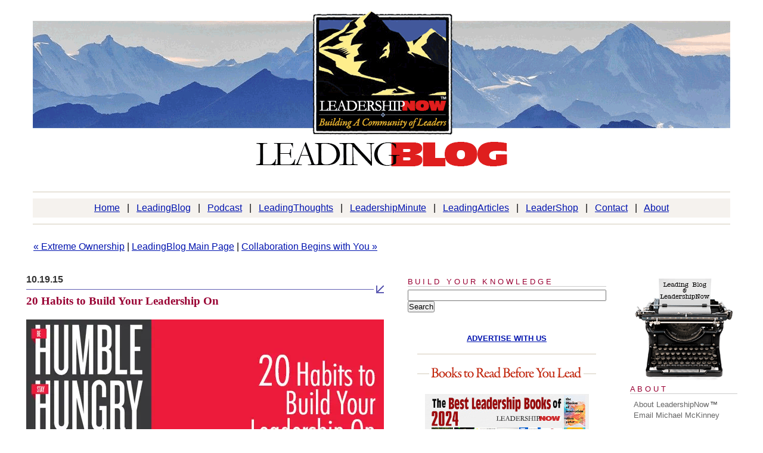

--- FILE ---
content_type: text/html
request_url: https://www.leadershipnow.com/leadingblog/2015/10/20_habits_to_build_your_leader.html
body_size: 13780
content:
<!DOCTYPE html PUBLIC "-//W3C//DTD XHTML 1.0 Transitional//EN" "http://www.w3.org/TR/xhtml1/DTD/xhtml1-transitional.dtd"><html xmlns="http://www.w3.org/1999/xhtml" id="sixapart-standard"><head><meta http-equiv="Content-Type" content="text/html; charset=utf-8"/>
<script>var __ezHttpConsent={setByCat:function(src,tagType,attributes,category,force,customSetScriptFn=null){var setScript=function(){if(force||window.ezTcfConsent[category]){if(typeof customSetScriptFn==='function'){customSetScriptFn();}else{var scriptElement=document.createElement(tagType);scriptElement.src=src;attributes.forEach(function(attr){for(var key in attr){if(attr.hasOwnProperty(key)){scriptElement.setAttribute(key,attr[key]);}}});var firstScript=document.getElementsByTagName(tagType)[0];firstScript.parentNode.insertBefore(scriptElement,firstScript);}}};if(force||(window.ezTcfConsent&&window.ezTcfConsent.loaded)){setScript();}else if(typeof getEzConsentData==="function"){getEzConsentData().then(function(ezTcfConsent){if(ezTcfConsent&&ezTcfConsent.loaded){setScript();}else{console.error("cannot get ez consent data");force=true;setScript();}});}else{force=true;setScript();console.error("getEzConsentData is not a function");}},};</script>
<script>var ezTcfConsent=window.ezTcfConsent?window.ezTcfConsent:{loaded:false,store_info:false,develop_and_improve_services:false,measure_ad_performance:false,measure_content_performance:false,select_basic_ads:false,create_ad_profile:false,select_personalized_ads:false,create_content_profile:false,select_personalized_content:false,understand_audiences:false,use_limited_data_to_select_content:false,};function getEzConsentData(){return new Promise(function(resolve){document.addEventListener("ezConsentEvent",function(event){var ezTcfConsent=event.detail.ezTcfConsent;resolve(ezTcfConsent);});});}</script>
<script>if(typeof _setEzCookies!=='function'){function _setEzCookies(ezConsentData){var cookies=window.ezCookieQueue;for(var i=0;i<cookies.length;i++){var cookie=cookies[i];if(ezConsentData&&ezConsentData.loaded&&ezConsentData[cookie.tcfCategory]){document.cookie=cookie.name+"="+cookie.value;}}}}
window.ezCookieQueue=window.ezCookieQueue||[];if(typeof addEzCookies!=='function'){function addEzCookies(arr){window.ezCookieQueue=[...window.ezCookieQueue,...arr];}}
addEzCookies([{name:"ezoab_421589",value:"mod206; Path=/; Domain=leadershipnow.com; Max-Age=7200",tcfCategory:"store_info",isEzoic:"true",},{name:"ezosuibasgeneris-1",value:"89d207b8-bc47-4b81-7099-4e9c2ec2b51f; Path=/; Domain=leadershipnow.com; Expires=Mon, 18 Jan 2027 03:33:15 UTC; Secure; SameSite=None",tcfCategory:"understand_audiences",isEzoic:"true",}]);if(window.ezTcfConsent&&window.ezTcfConsent.loaded){_setEzCookies(window.ezTcfConsent);}else if(typeof getEzConsentData==="function"){getEzConsentData().then(function(ezTcfConsent){if(ezTcfConsent&&ezTcfConsent.loaded){_setEzCookies(window.ezTcfConsent);}else{console.error("cannot get ez consent data");_setEzCookies(window.ezTcfConsent);}});}else{console.error("getEzConsentData is not a function");_setEzCookies(window.ezTcfConsent);}</script><script type="text/javascript" data-ezscrex='false' data-cfasync='false'>window._ezaq = Object.assign({"edge_cache_status":11,"edge_response_time":101,"url":"https://www.leadershipnow.com/leadingblog/2015/10/20_habits_to_build_your_leader.html"}, typeof window._ezaq !== "undefined" ? window._ezaq : {});</script><script type="text/javascript" data-ezscrex='false' data-cfasync='false'>window._ezaq = Object.assign({"ab_test_id":"mod206"}, typeof window._ezaq !== "undefined" ? window._ezaq : {});window.__ez=window.__ez||{};window.__ez.tf={"vaffa":"true"};</script><script type="text/javascript" data-ezscrex='false' data-cfasync='false'>window.ezDisableAds = true;</script>
<script data-ezscrex='false' data-cfasync='false' data-pagespeed-no-defer>var __ez=__ez||{};__ez.stms=Date.now();__ez.evt={};__ez.script={};__ez.ck=__ez.ck||{};__ez.template={};__ez.template.isOrig=true;window.__ezScriptHost="//www.ezojs.com";__ez.queue=__ez.queue||function(){var e=0,i=0,t=[],n=!1,o=[],r=[],s=!0,a=function(e,i,n,o,r,s,a){var l=arguments.length>7&&void 0!==arguments[7]?arguments[7]:window,d=this;this.name=e,this.funcName=i,this.parameters=null===n?null:w(n)?n:[n],this.isBlock=o,this.blockedBy=r,this.deleteWhenComplete=s,this.isError=!1,this.isComplete=!1,this.isInitialized=!1,this.proceedIfError=a,this.fWindow=l,this.isTimeDelay=!1,this.process=function(){f("... func = "+e),d.isInitialized=!0,d.isComplete=!0,f("... func.apply: "+e);var i=d.funcName.split("."),n=null,o=this.fWindow||window;i.length>3||(n=3===i.length?o[i[0]][i[1]][i[2]]:2===i.length?o[i[0]][i[1]]:o[d.funcName]),null!=n&&n.apply(null,this.parameters),!0===d.deleteWhenComplete&&delete t[e],!0===d.isBlock&&(f("----- F'D: "+d.name),m())}},l=function(e,i,t,n,o,r,s){var a=arguments.length>7&&void 0!==arguments[7]?arguments[7]:window,l=this;this.name=e,this.path=i,this.async=o,this.defer=r,this.isBlock=t,this.blockedBy=n,this.isInitialized=!1,this.isError=!1,this.isComplete=!1,this.proceedIfError=s,this.fWindow=a,this.isTimeDelay=!1,this.isPath=function(e){return"/"===e[0]&&"/"!==e[1]},this.getSrc=function(e){return void 0!==window.__ezScriptHost&&this.isPath(e)&&"banger.js"!==this.name?window.__ezScriptHost+e:e},this.process=function(){l.isInitialized=!0,f("... file = "+e);var i=this.fWindow?this.fWindow.document:document,t=i.createElement("script");t.src=this.getSrc(this.path),!0===o?t.async=!0:!0===r&&(t.defer=!0),t.onerror=function(){var e={url:window.location.href,name:l.name,path:l.path,user_agent:window.navigator.userAgent};"undefined"!=typeof _ezaq&&(e.pageview_id=_ezaq.page_view_id);var i=encodeURIComponent(JSON.stringify(e)),t=new XMLHttpRequest;t.open("GET","//g.ezoic.net/ezqlog?d="+i,!0),t.send(),f("----- ERR'D: "+l.name),l.isError=!0,!0===l.isBlock&&m()},t.onreadystatechange=t.onload=function(){var e=t.readyState;f("----- F'D: "+l.name),e&&!/loaded|complete/.test(e)||(l.isComplete=!0,!0===l.isBlock&&m())},i.getElementsByTagName("head")[0].appendChild(t)}},d=function(e,i){this.name=e,this.path="",this.async=!1,this.defer=!1,this.isBlock=!1,this.blockedBy=[],this.isInitialized=!0,this.isError=!1,this.isComplete=i,this.proceedIfError=!1,this.isTimeDelay=!1,this.process=function(){}};function c(e,i,n,s,a,d,c,u,f){var m=new l(e,i,n,s,a,d,c,f);!0===u?o[e]=m:r[e]=m,t[e]=m,h(m)}function h(e){!0!==u(e)&&0!=s&&e.process()}function u(e){if(!0===e.isTimeDelay&&!1===n)return f(e.name+" blocked = TIME DELAY!"),!0;if(w(e.blockedBy))for(var i=0;i<e.blockedBy.length;i++){var o=e.blockedBy[i];if(!1===t.hasOwnProperty(o))return f(e.name+" blocked = "+o),!0;if(!0===e.proceedIfError&&!0===t[o].isError)return!1;if(!1===t[o].isComplete)return f(e.name+" blocked = "+o),!0}return!1}function f(e){var i=window.location.href,t=new RegExp("[?&]ezq=([^&#]*)","i").exec(i);"1"===(t?t[1]:null)&&console.debug(e)}function m(){++e>200||(f("let's go"),p(o),p(r))}function p(e){for(var i in e)if(!1!==e.hasOwnProperty(i)){var t=e[i];!0===t.isComplete||u(t)||!0===t.isInitialized||!0===t.isError?!0===t.isError?f(t.name+": error"):!0===t.isComplete?f(t.name+": complete already"):!0===t.isInitialized&&f(t.name+": initialized already"):t.process()}}function w(e){return"[object Array]"==Object.prototype.toString.call(e)}return window.addEventListener("load",(function(){setTimeout((function(){n=!0,f("TDELAY -----"),m()}),5e3)}),!1),{addFile:c,addFileOnce:function(e,i,n,o,r,s,a,l,d){t[e]||c(e,i,n,o,r,s,a,l,d)},addDelayFile:function(e,i){var n=new l(e,i,!1,[],!1,!1,!0);n.isTimeDelay=!0,f(e+" ...  FILE! TDELAY"),r[e]=n,t[e]=n,h(n)},addFunc:function(e,n,s,l,d,c,u,f,m,p){!0===c&&(e=e+"_"+i++);var w=new a(e,n,s,l,d,u,f,p);!0===m?o[e]=w:r[e]=w,t[e]=w,h(w)},addDelayFunc:function(e,i,n){var o=new a(e,i,n,!1,[],!0,!0);o.isTimeDelay=!0,f(e+" ...  FUNCTION! TDELAY"),r[e]=o,t[e]=o,h(o)},items:t,processAll:m,setallowLoad:function(e){s=e},markLoaded:function(e){if(e&&0!==e.length){if(e in t){var i=t[e];!0===i.isComplete?f(i.name+" "+e+": error loaded duplicate"):(i.isComplete=!0,i.isInitialized=!0)}else t[e]=new d(e,!0);f("markLoaded dummyfile: "+t[e].name)}},logWhatsBlocked:function(){for(var e in t)!1!==t.hasOwnProperty(e)&&u(t[e])}}}();__ez.evt.add=function(e,t,n){e.addEventListener?e.addEventListener(t,n,!1):e.attachEvent?e.attachEvent("on"+t,n):e["on"+t]=n()},__ez.evt.remove=function(e,t,n){e.removeEventListener?e.removeEventListener(t,n,!1):e.detachEvent?e.detachEvent("on"+t,n):delete e["on"+t]};__ez.script.add=function(e){var t=document.createElement("script");t.src=e,t.async=!0,t.type="text/javascript",document.getElementsByTagName("head")[0].appendChild(t)};__ez.dot=__ez.dot||{};__ez.queue.addFileOnce('/detroitchicago/boise.js', '/detroitchicago/boise.js?gcb=195-3&cb=5', true, [], true, false, true, false);__ez.queue.addFileOnce('/parsonsmaize/abilene.js', '/parsonsmaize/abilene.js?gcb=195-3&cb=e80eca0cdb', true, [], true, false, true, false);__ez.queue.addFileOnce('/parsonsmaize/mulvane.js', '/parsonsmaize/mulvane.js?gcb=195-3&cb=e75e48eec0', true, ['/parsonsmaize/abilene.js'], true, false, true, false);__ez.queue.addFileOnce('/detroitchicago/birmingham.js', '/detroitchicago/birmingham.js?gcb=195-3&cb=539c47377c', true, ['/parsonsmaize/abilene.js'], true, false, true, false);</script>
<script data-ezscrex="false" type="text/javascript" data-cfasync="false">window._ezaq = Object.assign({"ad_cache_level":0,"adpicker_placement_cnt":0,"ai_placeholder_cache_level":0,"ai_placeholder_placement_cnt":-1,"domain":"leadershipnow.com","domain_id":421589,"ezcache_level":0,"ezcache_skip_code":14,"has_bad_image":0,"has_bad_words":0,"is_sitespeed":0,"lt_cache_level":0,"response_size":45451,"response_size_orig":39644,"response_time_orig":94,"template_id":120,"url":"https://www.leadershipnow.com/leadingblog/2015/10/20_habits_to_build_your_leader.html","word_count":0,"worst_bad_word_level":0}, typeof window._ezaq !== "undefined" ? window._ezaq : {});__ez.queue.markLoaded('ezaqBaseReady');</script>
<script type='text/javascript' data-ezscrex='false' data-cfasync='false'>
window.ezAnalyticsStatic = true;

function analyticsAddScript(script) {
	var ezDynamic = document.createElement('script');
	ezDynamic.type = 'text/javascript';
	ezDynamic.innerHTML = script;
	document.head.appendChild(ezDynamic);
}
function getCookiesWithPrefix() {
    var allCookies = document.cookie.split(';');
    var cookiesWithPrefix = {};

    for (var i = 0; i < allCookies.length; i++) {
        var cookie = allCookies[i].trim();

        for (var j = 0; j < arguments.length; j++) {
            var prefix = arguments[j];
            if (cookie.indexOf(prefix) === 0) {
                var cookieParts = cookie.split('=');
                var cookieName = cookieParts[0];
                var cookieValue = cookieParts.slice(1).join('=');
                cookiesWithPrefix[cookieName] = decodeURIComponent(cookieValue);
                break; // Once matched, no need to check other prefixes
            }
        }
    }

    return cookiesWithPrefix;
}
function productAnalytics() {
	var d = {"pr":[6],"omd5":"cc8ed2402adabd1744c189277f66a510","nar":"risk score"};
	d.u = _ezaq.url;
	d.p = _ezaq.page_view_id;
	d.v = _ezaq.visit_uuid;
	d.ab = _ezaq.ab_test_id;
	d.e = JSON.stringify(_ezaq);
	d.ref = document.referrer;
	d.c = getCookiesWithPrefix('active_template', 'ez', 'lp_');
	if(typeof ez_utmParams !== 'undefined') {
		d.utm = ez_utmParams;
	}

	var dataText = JSON.stringify(d);
	var xhr = new XMLHttpRequest();
	xhr.open('POST','/ezais/analytics?cb=1', true);
	xhr.onload = function () {
		if (xhr.status!=200) {
            return;
		}

        if(document.readyState !== 'loading') {
            analyticsAddScript(xhr.response);
            return;
        }

        var eventFunc = function() {
            if(document.readyState === 'loading') {
                return;
            }
            document.removeEventListener('readystatechange', eventFunc, false);
            analyticsAddScript(xhr.response);
        };

        document.addEventListener('readystatechange', eventFunc, false);
	};
	xhr.setRequestHeader('Content-Type','text/plain');
	xhr.send(dataText);
}
__ez.queue.addFunc("productAnalytics", "productAnalytics", null, true, ['ezaqBaseReady'], false, false, false, true);
</script><base href="https://www.leadershipnow.com/leadingblog/2015/10/20_habits_to_build_your_leader.html"/>
<!-- Global site tag (gtag.js) - Google Analytics -->
<script async="" src="https://www.googletagmanager.com/gtag/js?id=UA-710311-1"></script>
<script>
  window.dataLayer = window.dataLayer || [];
  function gtag(){dataLayer.push(arguments);}
  gtag('js', new Date());

  gtag('config', 'UA-710311-1');
</script>
   
   <meta name="generator" content="Movable Type 3.2"/>
<meta property="og:description" content="Leadership Now is a leading source for leadership development and analysis. We believe that anyone can make a difference by leading from where they are."/> 
<meta name="twitter:site" content="@leadershipnow"/>	
   <meta name="verify-postrank" content="etszpr0"/>
   <meta name="verify-v1" content="FnG7wE9LoOtBmRQ4ejKl0WPa+aatd/Jnb76IAD/IlSs="/>
   <meta name="alexaVerifyID" content="aiev6ETQNDTfrTvRYteUoKtWZ6I"/>
   <meta name="ROBOTS" content="INDEX,FOLLOW"/>
   <link rel="canonical" href="https://www.leadershipnow.com/leadingblog/"/>
   <link rel="stylesheet" href="https://www.leadershipnow.com/leadingblog/styles-site.css" type="text/css"/>

<title>20 Habits to Build Your Leadership On | The Leading Blog: A Leadership Blog</title>   

   <link rel="alternate" title="xml" href="http://www.leadershipnow.com/leadingblog/index.xml" type="application/rss+xml"/>
   <link rel="alternate" title="Atom" href="http://www.leadershipnow.com/leadingblog/atom.xml" type="application/atom+xml"/>
   <link rel="EditURI" type="application/rsd+xml" title="RSD" href="https://www.leadershipnow.com/leadingblog/rsd.xml"/>
   
   
<link rel="shortcut icon" href="https://www.leadershipnow.com/leadingblog/favicon.ico"/>

<script type='text/javascript'>
var ezoTemplate = 'old_site_noads';
var ezouid = '1';
var ezoFormfactor = '1';
</script><script data-ezscrex="false" type='text/javascript'>
var soc_app_id = '0';
var did = 421589;
var ezdomain = 'leadershipnow.com';
var ezoicSearchable = 1;
</script></head>

<body bgcolor="#FFFFFF" text="#000000" link="#DD0000" alink="#E7E1D6" vlink="#683068" topmargin="8">
<script type="text/javascript" language="JavaScript" src="http://www.leadershipnow.com/modifyNavigationDisplay.js"></script>

<center><table width="1170" border="0" bgcolor="#FFFFFF" cellpadding="0" cellspacing="0">

	<tbody><tr><td><a href="https://www.leadershipnow.com/leadingblog/index.html"><img src="https://leadershipnow.com/leadingblog/images/BlogHeader.gif" width="1170" height="285" alt="Leading Blog"/></a><br/><br/><img src="https://www.leadershipnow.com/images/greyline.gif" width="1170" height="2" vspace="10"/><br/>
<table width="1170" bgcolor="#FFFFFF" cellpadding="7" cellspacing="0">	
<tbody><tr><td bgcolor="#f5f2ee"><div class="nav"><center><font face="arial, helvetica, sansserif" size="3" color="#000000">
<a href="https://www.leadershipnow.com/index.html">Home</a>   |  
<a href="https://www.leadershipnow.com/leadingblog/index.html">LeadingBlog</a>   |  
<a href="https://www.leadershipnow.com/podcast/index.html">Podcast</a>   |  
<a href="https://www.leadershipnow.com/quotes.html">LeadingThoughts</a>   |  
<a href="https://www.leadershipnow.com/minute.html">LeadershipMinute</a>   |  
<a href="https://www.leadershipnow.com/articles.html">LeadingArticles</a>   |  
<a href="https://www.leadershipnow.com/leadershop/index.html">LeaderShop</a>   |  
<a href="https://www.leadershipnow.com/contact.html">Contact</a>   |  
<a href="https://www.leadershipnow.com/about.html">About</a>
	</font></center></div></td></tr></tbody></table>
<img src="https://www.leadershipnow.com/images/greyline.gif" width="1170" height="2" vspace="10"/><br/><br/>

                <!--
<rdf:RDF xmlns:rdf="http://www.w3.org/1999/02/22-rdf-syntax-ns#"
         xmlns:trackback="http://madskills.com/public/xml/rss/module/trackback/"
         xmlns:dc="http://purl.org/dc/elements/1.1/">
<rdf:Description
    rdf:about="https://www.leadershipnow.com/leadingblog/2015/10/20_habits_to_build_your_leader.html"
    trackback:ping="http://www.leadershipnow.com/cgi-bin/mt/mt-tb.cgi/1381"
    dc:title="20 Habits to Build Your Leadership On"
    dc:identifier="https://www.leadershipnow.com/leadingblog/2015/10/20_habits_to_build_your_leader.html"
    dc:subject=""
    dc:description=" H3 Leadership by Brad Lomenick is the result of experience and a lot of reflection. And we would be foolish not to benefit from it. When he reflected on the habits that propelled him forward he came up with twenty and organized them around 3 important questions every influencer must ask: HUMBLE: Who am I? HUNGRY: Where do I want to go? HUSTLE: How will I get there? The answers to these questions help you to become a change agent. And the habits associated with each of these questions create the playbook for your leadership journey. Lomenick says that your leadership success if built upon habitual work. “It is worked out every day in the tasks we complete, the ways we approach our work, and the rhythms we nurture in our lives. It hangs on the hooks of the patterns we create, not just the success we may stumble upon.” Most of the actions we take during the day are habits. So we must be intentional about what habits we develop and why. In brief, here are the twenty habits with Lomenick’s comments: HUMBLE Self-Discovery: Know who you are “Developing a habit of self-discovery means creating intentional rhythms whereby one observes who he is, listens to his life, and strives to define himself apart from his professional assignments. This habit helps a leader connect to an organization without being consumed by it.” Openness: Share the real you with others “People would rather follow a leader who is always real..."
    dc:creator="M2"
    dc:date="2015-10-19T09:03:14-08:00" />
</rdf:RDF>
-->


<div class="content-nav">
<a href="https://www.leadershipnow.com/leadingblog/2015/10/extreme_ownership.html" accesskey="p">« Extreme Ownership</a> |

<a href="https://www.leadershipnow.com/leadingblog/">LeadingBlog Main Page</a>
| <a href="https://www.leadershipnow.com/leadingblog/2015/10/collaboration_begins_with_you.html" accesskey="n">Collaboration Begins with You »</a>

</div>

</td></tr>
</tbody></table></center>


<center><table width="1170" border="0" bgcolor="#FFFFFF" cellpadding="0" cellspacing="0">
<tbody><tr><td valign="top" width="600"><br/><br/>
         
                     <div class="date">10.19.15</div>
	<div class="blogbody">
                     <a id="a001381"></a>
	<img src="https://leadershipnow.com/leadingblog/images/h1.gif" vspace="0" class="lefth1img"/>
                     <div class="blogbody" id="entry-1381">
                        <h2 class="title">20 Habits to Build Your Leadership On</h2>

                              <img src="https://leadershipnow.com/leadingblog/images/H3Leadership.jpg" width="600" height="300" alt="H3 Leadership"/>
<br/><br/><div class="img" style="margin: 2px 0px 2px 5px; float: right;"><a href="https://amzn.to/2TiBDxb"><img src="https://www.leadershipnow.com/leadershop/images/new/9780718022259sm.jpg" width="80" height="120" border="0" alt="Extreme Ownership"/></a></div> <a href="https://amzn.to/2TiBDxb"><i>H3 Leadership</i></a> by Brad Lomenick is the result of experience and a lot of reflection. And we would be foolish not to benefit from it.
<br/><br/>When he reflected on the habits that propelled him forward he came up with twenty and organized them around 3 important questions every influencer must ask:
<br/><br/><b>HUMBLE: Who am I?</b>
<br/><b>HUNGRY: Where do I want to go?</b>
<br/><b>HUSTLE: How will I get there?</b>
<br/><br/>The answers to these questions help you to become a change agent. And the habits associated with each of these questions create the playbook for your leadership journey. Lomenick says that your leadership success if built upon habitual work. “It is worked out every day in the tasks we complete, the ways we approach our work, and the rhythms we nurture in our lives. It hangs on the hooks of the patterns we create, not just the success we may stumble upon.”
<br/><br/>Most of the actions we take during the day are habits. So we must be intentional about what habits we develop and why.
<br/><br/>In brief, here are the <b>twenty habits</b> with Lomenick’s comments:
<br/><br/><font face="Arial, Helvetica, sans-serif" size="4" color="#000066"><b>HUMBLE</b></font>
<br/><br/><b><i>Self-Discovery: Know who you are</i></b>
<br/>“Developing a habit of self-discovery means creating intentional rhythms whereby one observes who he is, listens to his life, and strives to define himself apart from his professional assignments. This habit helps a leader connect to an organization without being consumed by it.”
<br/><br/><b><i>Openness: Share the real you with others</i></b>
<br/>“People would rather follow a leader who is always real versus a leader who is always right.”
<br/><br/><b><i>Meekness: Remember it’s not about you</i></b>
<br/>“Meekness is not weakness. It’s power under control. It’s ambition grounded with humility and lived out in confidence, not arrogance.”
<br/><br/><b><i>Conviction: Stick to your principles</i></b>
<br/>“Your private life determines your public legacy.” And consider this: “Most leaders assume they know what their most closely held convictions are, a false assumption that keeps them from ever naming them.”
<br/><br/><b><i>Faith: Prioritize your day so God is first</i></b>
<br/>“A habit of faith is that one thing you can’t afford to not have on the journey. It reminds you that there is a bigger story of which yours is only a part.”
<br/><br/><b><i>Assignment: Live out your calling</i></b>
<br/>“There is a marked difference between a calling and an assignment, and failing to recognize it is a one-way ticket to the frustration station. 
<br/><br/><font face="Arial, Helvetica, sans-serif" size="4" color="#000066"><b>HUNGRY</b></font>
<br/><br/><b><i>Ambition: Develop an appetite for what’s next</i></b>
<br/>“Never satisfied, but always content is the posture of a properly ambitious leader. 
<br/><br/><b><i>Curiosity: Keep learning</i></b>
<br/>“If you’re not learning, you’re not leading to your full potential.” He recommends: “Find people who are so different they make you uncomfortable, and then spend more time with them than you’d prefer to.”
<br/><br/><b><i>Passion: Love what you do</i></b>
<br/>“If you do not nurture enthusiasm, it will naturally diminish over time. Leaders can’t inspire others unless and until they are inspired themselves. Your team feeds off your energy, for better or worse. Leaders are organizational health risks or assets.”
<br/><br/><b><i>Innovation: Stay current, creative, and engaged</i></b>
<br/>“The first step to developing this habit is realizing that innovation in part has nothing to do with you; rather, it is determined by those you have around you.”
<br/><br/><b><i>Inspiration: Nurture a vision for a better tomorrow</i></b>
<br/>“A habit of inspiration is nurtured in the casting, not just the crafting of vision.”
<br/><br/><b><i>Bravery: Take calculated risks</i></b>
<br/>“Life begins at the end of your comfort zone.”
<br/><br/><font face="Arial, Helvetica, sans-serif" size="4" color="#000066"><b>HUSTLE</b></font>
<br/><br/><b><i>Excellence: Set standards that scare you</i></b>
<br/>“The goal is to set a standard that scares you to death and then continue trying to raise that standard. Excellence is ultimately about effort. Excellence requires always being one step ahead.”
<br/><br/><b><i>Stick-with-it-ness: Take the long view</i></b>
<br/>“My friend Robert Madu says it this way: In a culture where quitting is normal, be crazy enough to stay committed, foolish enough to be faithful, and stupid enough to stick with it!”
<br/><br/><b><i>Execution: Commit to completion</i></b>
<br/>“Some of us need to put down the megaphone and just grab a shovel. Little less talk, and a lot more action.”
<br/><br/><b><i>Team Building: Create an environment that attacks and retains the best and brightest</i></b>
<br/>“If you combine a positive work environment with regular delightful experiences, you’ll take a giant step toward raising up a dream team.”
<br/><br/><b><i>Partnership: Collaborate with colleagues and competitors</i></b>
<br/>“A habit of partnership means that as a leader you are willing to come to the end of your organizational self and see a bigger vision and picture beyond just what you’re working on. Be willing to sacrifice for someone else’s benefit. True collaboration involves giving as much as getting.”
<br/><br/><b><i>Margin: Nurture healthier rhythms</i></b>
<br/>“The goal of my reordering was not just to create a better schedule, but to create margin. The more margin in your life, the more room you have to let your rhythms run. Margin is a powerful habit. It creates opportunities.”
<br/><br/><b><i>Generosity: Leave the world a better place</i></b>
<br/>“Whatever you possess—the classic formulation is ‘time, treasure, talent’—should be given away liberally and not hoarded. <i>This</i> is what a habit of generosity looks like, and it is one of the best ways to ensure you’ll leave the world a better place than you found it. For me it always begins and ends around the issue of stewardship, which describes the act of watching over someone else’s things. It helps remind me that I am not he owner, but only the manager of all I have.”
<br/><br/><b><i>Succession: Find power in passing the baton</i></b>
<br/>“Too many leaders grab their jobs with an unrelenting death grip. But part of every influencer’s responsibility is to boldly build something magnificent and then humbly hand it off to others. The best way to shore up your legacy is to effectively hand it off to your successors.”
<br/><br/>Great material to go back to again and again.
<br/><br/><center><b>* * *</b></center><br/><a href="https://www.instagram.com/leaderworks/" title="LeadershipNow on Instagram" target="_blank"><img src="https://leadershipnow.com/leadingblog/images/instagram.png" width="32" height="33" border="0" vspace="0"/></a> <a href="http://www.facebook.com/LeadershipNow" title="LeadershipNow on Facebook" target="_blank"><img src="https://leadershipnow.com/leadingblog/images/facebook.png" width="32" height="33" border="0" vspace="0"/></a>  Like us on <a href="https://www.instagram.com/leaderworks/" title="LeadershipNow on Instagram" target="_blank">Instagram</a> and <a href="https://www.facebook.com/LeadershipNow" title="LeadershipNow on Facebook" target="_blank">Facebook</a> for additional leadership and personal development ideas.
<br/><br/><center><b>* * *</b><br/><a href="https://amzn.to/2TiBDxb" target="_blank"><img src="https://leadershipnow.com/leadingblog/images/Bookback.gif" border="0"/></a></center>
<br/><br/><img src="https://leadershipnow.com/leadingblog/images/ExploreMore.gif" width="600" height="40" alt="Explore More"/> 
<br/><br/><a href="https://www.leadershipnow.com/leadingblog/2015/10/extreme_ownership.html" title="Extreme Ownership"><img src="https://leadershipnow.com/leadingblog/images/ExtremeOwnershipTeaser.jpg" width="275" height="170" hspace="10" alt="Extreme Ownership"/></a> <a href="https://www.leadershipnow.com/leadingblog/2018/10/the_dichotomy_of_leadership.html" title="Dichotomy"><img src="https://leadershipnow.com/leadingblog/images/DichotomyTeaser.jpg" width="275" height="170" hspace="10" alt="Dichotomy"/></a>
<br clear="all"/><br/>
                              
<script src="http://feeds.feedburner.com/~s/LeadingBlog?i=https://www.leadershipnow.com/leadingblog/2015/10/20_habits_to_build_your_leader.html" type="text/javascript" charset="utf-8"></script>

                              <p class="posted">
                              Posted by Michael McKinney at 09:03 AM 
<br/> <a class="permalink" href="https://www.leadershipnow.com/leadingblog/2015/10/20_habits_to_build_your_leader.html">Permalink</a>
                                 | <a href="https://www.leadershipnow.com/leadingblog/2015/10/20_habits_to_build_your_leader.html#comments">Comments (0)</a>
                                  |  This post is about  
                              </p>
                           </div>
                        </div>


</td>

<td width="40"><img src="https://leadershipnow.com/leadingblog/images/dot.gif" width="40" height="1" border="0"/></td>

<td valign="top" width="305"><br/><br/>

<div class="sidetitle">BUILD YOUR KNOWLEDGE</div> 
<form method="get" action="http://leadershipnow.com/cgi-bin/mt/mt-search.cgi">
<input type="hidden" name="IncludeBlogs" value="1"/>
<input id="search" name="search" size="40"/> <input type="submit" value="Search"/>
</form>
<br/><br/><center>
<font size="2" face="arial,helvetica"><b><a href="https://www.leadershipnow.com/advertise.html">ADVERTISE WITH US</a></b></font> 
<br/><br/>
<img src="https://www.leadershipnow.com/images/greyline.gif" width="300" height="2"/>
<br/><br/>

<img src="https://www.leadershipnow.com/leadingblog/images/BooksToReadHeader.gif" width="300" height="30" alt="Books to Read"/>
<br/><br/>
<a href="https://www.leadershipnow.com/leadershop/best2024.html" title="Best Books of 2024"><img src="https://leadershipnow.com/images/LeaderShopBestBooks2024Teaser.jpg" width="275" height="170" hspace="10" alt="Best Books of 2024"/></a><br/><br/>
<a href="https://www.leadershipnow.com/leadingblog/2025/06/10_books_you_should_read_this_5.html" title="Summer Reading 2025"><img src="https://leadershipnow.com/leadingblog/images/SummerReading2025Teaser.jpg" width="275" height="170" hspace="10" alt="Summer Reading 2025"/></a>
<br/><br/>

<img src="https://leadershipnow.com/leadingblog/images/EntrepreneursHeader.gif" width="300" height="30" alt="Entrepreneurs"/>
<br/><br/>
<a href="https://www.leadershipnow.com/leadingblog/entrepreneurship/"><img src="https://www.leadershipnow.com/images/StartUpAD.jpg" width="275" height="170" border="0" alt="Leadership Books"/></a>
	<br/><font face="georgia, palantino, times new roman, serif" size="4" color="#000000"><a href="https://www.leadershipnow.com/leadingblog/entrepreneurship/">How to Do Your Start-Up Right</a></font>
	<br/><font face="georgia, palantino, times new roman, serif" size="2" color="#c5290b">STRAIGHT TALK FOR START-UPS</font>

<br/><img src="https://leadershipnow.com/leadingblog/images/dot.gif" width="2" height="50" border="0"/><br/>

<br/><br/><img src="https://leadershipnow.com/leadingblog/images/ExploreMoreHeader.gif" width="300" height="30" alt="Explore More"/>
<br/><br/>
<!-- Feature 1 -->
	<a href="https://www.leadershipnow.com/leadershop/new.html"><img src="https://www.leadershipnow.com/images/LeadingResourcesAD.jpg" width="275" height="170" border="0" alt="Leadership Books"/></a>
	<br/><font face="georgia, palantino, times new roman, serif" size="4" color="#000000"><a href="https://www.leadershipnow.com/leadershop/new.html">Grow Your Leadership Skills</a></font>
	<br/><font face="georgia, palantino, times new roman, serif" size="2" color="#c5290b">NEW AND UPCOMING LEADERSHIP BOOKS</font>	
	
<!-- Feature 2 -->
<br/><br/>
	<a href="https://www.leadershipnow.com/minute.html"><img src="https://www.leadershipnow.com/images/LeadershipMinuteAD.jpg" width="275" height="170" border="0" alt="Leadership Minute"/></a>
	<br/><font face="georgia, palantino, times new roman, serif" size="4" color="#000000"><a href="https://www.leadershipnow.com/minute.html">Leadership Minute</a></font>
	<br/><font face="georgia, palantino, times new roman, serif" size="2" color="#c5290b">BITE-SIZE CONCEPTS YOU CAN CHEW ON</font>	
	
<!-- Feature 3 -->
<br/><br/>
	<a href="https://www.leadershipnow.com/leadershop/leadership_classics.html" title="Leadership Classics"><img src="https://www.leadershipnow.com/images/ClassicLeadershipBooks.jpg" width="275" height="170" border="0" alt="Leadership Classics"/></a>
	<br/><font face="georgia, palantino, times new roman, serif" size="4" color="#000000"><a href="https://www.leadershipnow.com/leadershop/leadership_classics.html" title="Leadership Classics">Classic Leadership Books</a></font>
	<br/><font face="georgia, palantino, times new roman, serif" size="2" color=" #c5290b">BOOKS TO READ BEFORE YOU LEAD</font></center>

<!--<img src="images/OurSponsorsHeader.gif" width="300" height="30" alt=""/>
<br><br><img src="images/Wharton.jpg" width="300" height="232" alt="Wharton"/> 
<br><br><img src="images/SAPsponsor.jpg" width="300" height="389" alt="SAP"/> -->

</td>

<td width="40"><img src="https://leadershipnow.com/leadingblog/images/dot.gif" width="40" height="1" border="0"/></td>

<td valign="top" width="180">
<div id="links">
<br/><br/><a href="http://www.leadershipnow.com/about.html"><img src="https://leadershipnow.com/leadingblog/images/typewritergraphic.gif" width="180" height="180" border="0" alt="Leadership blog"/></a>
<br/>

<div id="sidebar">
<div class="sidetitle">ABOUT</div>
<div class="side"> 
<ul class="module-list">
<a href="http://www.leadershipnow.com/about.html">About LeadershipNow</a>™<br/>
<a href="mailto:mckinney@leadershipnow.com">Email Michael McKinney</a></ul></div>
<br/><br/>
<div class="sidetitle">FOLLOW US:</div>
<a href="https://twitter.com/LeadershipNow" title="Twitter" target="_blank"><img src="https://leadershipnow.com/leadingblog/images/twitter_32.png" width="32" height="32" alt="Twitter"/></a> <a href="https://www.facebook.com/LeadershipNow" title="Facebook" target="_blank"><img src="https://leadershipnow.com/leadingblog/images/facebook_32.png" width="32" height="32" alt="Facebook"/></a> <a href="https://leadershipnow.us17.list-manage.com/subscribe?u=369093b1ea452c465dc2fe6c4&amp;id=531f4d9ac4"><img src="https://leadershipnow.com/leadingblog/images/newsletters_32.png" width="32" height="32" alt="Email"/></a> <a href="http://www.linkedin.com/in/michaelmckinney/" title="LinkedIn" target="_blank"><img src="https://leadershipnow.com/leadingblog/images/linkedin_32.png" width="32" height="32" alt="LinkedIn"/></a><br/><a href="https://leadershipnow.com/leadingblog/index.xml" title="RSS" target="_blank"><img src="https://leadershipnow.com/leadingblog/images/rss_32.png" width="32" height="32" alt="RSS"/></a><a href="https://www.instagram.com/leaderworks/" title="Instagram" target="_blank"><img src="https://leadershipnow.com/leadingblog/images/IGicon.png" width="32" height="32" alt="Instagram"/></a>
<br/><br/>

<a href="https://leadershipnow.us17.list-manage.com/subscribe?u=369093b1ea452c465dc2fe6c4&amp;id=531f4d9ac4"><img src="https://www.leadershipnow.com/leadingblog/images/BLOGemailsub.jpg" width="180" height="240" alt="Subscribe"/></a>
<br/><br/>


                     <div class="module-archives module">
                        <div class="sidetitle">Recent Posts</div>
                        <ul class="module-list">
                                                         <li class="module-list-item"><a href="https://www.leadershipnow.com/leadingblog/2025/07/leading_thoughts_for_july_17_2.html">Leading Thoughts for July 17, 2025</a></li>
                                                         <li class="module-list-item"><a href="https://www.leadershipnow.com/leadingblog/2025/07/8_beliefs_that_will_make_you_l.html">8 Beliefs That Will Make You Limitless</a></li>
                                                         <li class="module-list-item"><a href="https://www.leadershipnow.com/leadingblog/2025/07/leading_thoughts_for_july_10_2.html">Leading Thoughts for July 10, 2025</a></li>
                                                         <li class="module-list-item"><a href="https://www.leadershipnow.com/leadingblog/2025/07/13_habits_of_highly_successful.html">13 Habits of Highly Successful Risk-Takers</a></li>
                                                         <li class="module-list-item"><a href="https://www.leadershipnow.com/leadingblog/2025/07/why_the_most_powerful_leaders.html">Why the Most Powerful Leaders Play the Long Game</a></li>
                                                         <li class="module-list-item"><a href="https://www.leadershipnow.com/leadingblog/2025/07/leading_thoughts_for_july_3_20.html">Leading Thoughts for July 3, 2025</a></li>
                                                         <li class="module-list-item"><a href="https://www.leadershipnow.com/leadingblog/2025/07/first_look_leadership_books_fo_196.html">First Look: Leadership Books for July 2025</a></li>
                                                         <li class="module-list-item"><a href="https://www.leadershipnow.com/leadingblog/2025/06/leadershipnow_140_june_2025_co.html">LeadershipNow 140: June 2025 Compilation</a></li>
                                                         <li class="module-list-item"><a href="https://www.leadershipnow.com/leadingblog/2025/06/leading_through_the_age_of_dis.html">Leading Through the Age of Disruption: Seeing Around Corners</a></li>
                                                         <li class="module-list-item"><a href="https://www.leadershipnow.com/leadingblog/2025/06/leading_thoughts_for_june_26_2.html">Leading Thoughts for June 26, 2025</a></li>
                                                         <li class="module-list-item"><a href="https://www.leadershipnow.com/leadingblog/2025/06/dont_build_an_organizational_c.html">Don’t Build an Organizational Culture They Like. Build One They Won’t Leave</a></li>
                                                         <li class="module-list-item"><a href="https://www.leadershipnow.com/leadingblog/2025/06/10_books_you_should_read_this_5.html">10 Books You Should Read This Summer 2025</a></li>
                                                         <li class="module-list-item"><a href="https://www.leadershipnow.com/leadingblog/2025/06/leading_thoughts_for_june_19_2.html">Leading Thoughts for June 19, 2025</a></li>
                                                         <li class="module-list-item"><a href="https://www.leadershipnow.com/leadingblog/2025/06/how_to_lead_when_the_room_pani.html">How to Lead When the Room Panics: 7 Essential Strategies</a></li>
                                                         <li class="module-list-item"><a href="https://www.leadershipnow.com/leadingblog/2025/06/leading_thoughts_for_june_12_2.html">Leading Thoughts for June 12, 2025</a></li>
                           
                           </ul>
                        </div><!-- module-archives module -->
<br/><br/>

<!-- <div class="sidetitle">RECENT COMMENTS</div>
<div class="module">
<div class="module-content">
<ul class="module-list">
<li class="module-list-item">
<a href="https://www.leadershipnow.com/leadingblog/2018/10/theodore_roosevelt_on_leadersh.html">Theodore Roosevelt on Leadership</a> (1)<br />
<a href="https://followerofone.org/" rel="nofollow">Mike Henry Sr.</a> wrote:
Thanks for another great post. Thes...
[<a href="https://www.leadershipnow.com/leadingblog/2018/10/theodore_roosevelt_on_leadersh.html#c2091687">more</a>]<br />

<li class="module-list-item">
<a href="https://www.leadershipnow.com/leadingblog/2018/06/talent_wins_the_new_playbook_f.html">Talent Wins: The New Playbook for Putting People First</a> (1)<br />
<a href="http://www.leadershipnow.com" rel="nofollow">Michael McKinney</a> wrote:
Bonus Insight from Talent Wins: “...
[<a href="https://www.leadershipnow.com/leadingblog/2018/06/talent_wins_the_new_playbook_f.html#c2054366">more</a>]<br />

<li class="module-list-item">
<a href="https://www.leadershipnow.com/leadingblog/2011/12/3_ways_to_be_a_positive_leader.html">3 Ways to Be a Positive Leader</a> (1)<br />
Blake Argo wrote:
I have found that my success in the...
[<a href="https://www.leadershipnow.com/leadingblog/2011/12/3_ways_to_be_a_positive_leader.html#c1972979">more</a>]<br />

<li class="module-list-item">
<a href="https://www.leadershipnow.com/leadingblog/2016/09/the_10_laws_of_trust.html">The 10 Laws of Trust</a> (1)<br />
<a href="http://www.businesscoachjay.com" rel="nofollow">Jayanthi Bhagavathula</a> wrote:
This is an exceptional article outl...
[<a href="https://www.leadershipnow.com/leadingblog/2016/09/the_10_laws_of_trust.html#c1971058">more</a>]<br />

<li class="module-list-item">
<a href="https://www.leadershipnow.com/leadingblog/2016/10/richard_koch_on_principles.html">Richard Koch on Principles</a> (1)<br />
<a href="http://integro-inc.com/" rel="nofollow">Al Watts</a> wrote:
Thanks for the reminder of principl...
[<a href="https://www.leadershipnow.com/leadingblog/2016/10/richard_koch_on_principles.html#c1962058">more</a>]<br />


</li>
</ul>
</div>
</div>-->

<div class="module-categories module">
<div class="sidetitle">Categories</div>

<div class="module-content">
<ul class="module-list">
<li class="module-list-item"><a href="https://www.leadershipnow.com/leadingblog/artificial_intelligence/" title="">Artificial Intelligence</a>



</li>


<li class="module-list-item"><a href="https://www.leadershipnow.com/leadingblog/books/" title="">Books</a>



</li>


<li class="module-list-item"><a href="https://www.leadershipnow.com/leadingblog/books_to_read_before_you_lead/" title="">Books To Read Before You Lead</a>



</li>


<li class="module-list-item"><a href="https://www.leadershipnow.com/leadingblog/change/" title="">Change</a>



</li>


<li class="module-list-item"><a href="https://www.leadershipnow.com/leadingblog/communication/" title="">Communication</a>



</li>


<li class="module-list-item"><a href="https://www.leadershipnow.com/leadingblog/creativity_innovation/" title="">Creativity &amp; Innovation</a>



</li>


<li class="module-list-item"><a href="https://www.leadershipnow.com/leadingblog/culture/" title="">Culture</a>



</li>


<li class="module-list-item"><a href="https://www.leadershipnow.com/leadingblog/education/" title="">Education</a>



</li>


<li class="module-list-item"><a href="https://www.leadershipnow.com/leadingblog/elements_of_leadership/" title="">Elements of Leadership</a>



</li>


<li class="module-list-item"><a href="https://www.leadershipnow.com/leadingblog/entrepreneurship/" title="">Entrepreneurship</a>



</li>


<li class="module-list-item"><a href="https://www.leadershipnow.com/leadingblog/ethics/" title="">Ethics</a>



</li>


<li class="module-list-item"><a href="https://www.leadershipnow.com/leadingblog/five_lessons/" title="">Five Lessons</a>



</li>


<li class="module-list-item"><a href="https://www.leadershipnow.com/leadingblog/followership/" title="">Followership</a>



</li>


<li class="module-list-item"><a href="https://www.leadershipnow.com/leadingblog/general_business/" title="">General Business</a>



</li>


<li class="module-list-item"><a href="https://www.leadershipnow.com/leadingblog/government/" title="">Government</a>



</li>


<li class="module-list-item"><a href="https://www.leadershipnow.com/leadingblog/human_resources/" title="">Human Resources</a>



</li>


<li class="module-list-item"><a href="https://www.leadershipnow.com/leadingblog/interviews/" title="">Interviews</a>



</li>


<li class="module-list-item"><a href="https://www.leadershipnow.com/leadingblog/leaders/" title="">Leaders</a>



</li>


<li class="module-list-item"><a href="https://www.leadershipnow.com/leadingblog/leadership/" title="">Leadership</a>



</li>


<li class="module-list-item"><a href="https://www.leadershipnow.com/leadingblog/leadership_development/" title="">Leadership Development</a>



</li>


<li class="module-list-item"><a href="https://www.leadershipnow.com/leadingblog/leadership_nuggets/" title="">Leadership Nuggets</a>



</li>


<li class="module-list-item"><a href="https://www.leadershipnow.com/leadingblog/leadershipnow_140/" title="">LeadershipNow 140</a>



</li>


<li class="module-list-item"><a href="https://www.leadershipnow.com/leadingblog/leading_forum/" title="">Leading Forum</a>



</li>


<li class="module-list-item"><a href="https://www.leadershipnow.com/leadingblog/leading_speeches/" title="">Leading Speeches</a>



</li>


<li class="module-list-item"><a href="https://www.leadershipnow.com/leadingblog/leading_thoughts/" title="">Leading Thoughts</a>



</li>


<li class="module-list-item"><a href="https://www.leadershipnow.com/leadingblog/leading_views/" title="">Leading Views</a>



</li>


<li class="module-list-item"><a href="https://www.leadershipnow.com/leadingblog/leadology/" title="">Leadology</a>



</li>


<li class="module-list-item"><a href="https://www.leadershipnow.com/leadingblog/learning/" title="">Learning</a>



</li>


<li class="module-list-item"><a href="https://www.leadershipnow.com/leadingblog/lincolns_lessons/" title="">Lincoln&#39;s Lessons</a>



</li>


<li class="module-list-item"><a href="https://www.leadershipnow.com/leadingblog/management/" title="">Management</a>



</li>


<li class="module-list-item"><a href="https://www.leadershipnow.com/leadingblog/marketing/" title="">Marketing</a>



</li>


<li class="module-list-item"><a href="https://www.leadershipnow.com/leadingblog/miscellany/" title="">Miscellany</a>



</li>


<li class="module-list-item"><a href="https://www.leadershipnow.com/leadingblog/motivation/" title="">Motivation</a>



</li>


<li class="module-list-item"><a href="https://www.leadershipnow.com/leadingblog/neuroleadership/" title="">NeuroLeadership</a>



</li>


<li class="module-list-item"><a href="https://www.leadershipnow.com/leadingblog/newswire/" title="">NewsWire</a>



</li>


<li class="module-list-item"><a href="https://www.leadershipnow.com/leadingblog/out_of_context/" title="">Out of Context</a>



</li>


<li class="module-list-item"><a href="https://www.leadershipnow.com/leadingblog/personal_development/" title="">Personal Development</a>



</li>


<li class="module-list-item"><a href="https://www.leadershipnow.com/leadingblog/podcast/" title="">Podcast</a>



</li>


<li class="module-list-item"><a href="https://www.leadershipnow.com/leadingblog/positive_leadership/" title="">Positive Leadership</a>



</li>


<li class="module-list-item"><a href="https://www.leadershipnow.com/leadingblog/problem_solving/" title="">Problem Solving</a>



</li>


<li class="module-list-item"><a href="https://www.leadershipnow.com/leadingblog/teamwork/" title="">Teamwork</a>



</li>


<li class="module-list-item"><a href="https://www.leadershipnow.com/leadingblog/thinking/" title="">Thinking</a>



</li>


<li class="module-list-item"><a href="https://www.leadershipnow.com/leadingblog/trust/" title="">Trust</a>



</li>


<li class="module-list-item"><a href="https://www.leadershipnow.com/leadingblog/vision/" title="">Vision</a>



</li>


<li class="module-list-item"><a href="https://www.leadershipnow.com/leadingblog/washingtons_lessons/" title="">Washington&#39;s Lessons</a>



</li>


<li class="module-list-item"><a href="https://www.leadershipnow.com/leadingblog/weekend_supplement/" title="">Weekend Supplement</a>



</li>


<li class="module-list-item"><a href="https://www.leadershipnow.com/leadingblog/quickpoint/" title="">quickpoint</a>



</li>
</ul>

</div><!-- module-categories module-->
</div><!-- module-content-->

               
<br/> 


<div class="sidetitle">Full site feed</div>
<div class="syndicate">
<img src="https://www.leadershipnow.com/leadingblog/images/rss_icon.gif" width="16" height="16" border="0" alt="rss" align="absbottom"/> <a href="http://leadershipnow.com/leadingblog/index.xml">Subscribe via RSS</a><br/><br/>
</div>

<br/><br/>



</div>
<br/><br/>

</div>

</td></tr></tbody></table>
<br/><br/>

<font face="Arial, Helvetica, verdana, sans-serif" size="1" color=" #000000">
<!--FOOTER-->
<table width="1170" border="0" cellpadding="5" cellspacing="0">
<tbody><tr>
<td bgcolor="#f5f2ee" width="170"><img src="https://www.leadershipnow.com/images/LeadologyEmaillogo.gif" width="100" height="100" vspace="5" alt="Email"/></td><td bgcolor="#f5f2ee" colspan="3"><!-- Begin Mailchimp Signup Form -->
<div id="mc_embed_signup">
<form action="https://leadershipnow.us17.list-manage.com/subscribe/post?u=369093b1ea452c465dc2fe6c4&amp;id=531f4d9ac4" method="post" id="mc-embedded-subscribe-form" name="mc-embedded-subscribe-form" class="validate" target="_blank" novalidate="">
<div id="mc_embed_signup_scroll"><font size="4" face="georgia, palantino, times new roman, serif">Get the <i>LEAD:OLOGY Newsletter</i> delivered to your inbox.</font>      <input type="email" value="" name="EMAIL" class="email" id="mce-EMAIL" placeholder="email address" required=""/> <div style="position: absolute; left: -5000px;" aria-hidden="true"><input type="text" name="b_369093b1ea452c465dc2fe6c4_531f4d9ac4" tabindex="-1" value=""/></div> <input type="submit" value="Sign Up" name="subscribe" id="mc-embedded-subscribe" class="button"/></div>
</form>
</div><!--End mc_embed_signup-->
</td></tr>

<tr><td bgcolor="#f3f3f3" width="170"><img src="https://www.leadershipnow.com/images/LeadershipNowLOGObottom.gif" width="160" vspace="5" height="150" alt=""/></td><td bgcolor="#f3f3f3"><font face="georgia, palantino, times new roman, serif" size="4" color="#000000">Follow us on:</font> <a href="https://twitter.com/LeadershipNow" title="Twitter" target="_blank"><img src="https://leadershipnow.com/leadingblog/images/twitter_32.png" width="32" height="32" alt="Twitter" hspace="5" align="absmiddle"/></a> <a href="https://www.facebook.com/LeadershipNow" title="Facebook" target="_blank"><img src="https://leadershipnow.com/leadingblog/images/facebook_32.png" width="32" height="32" alt="Facebook" hspace="5" align="absmiddle"/></a>  <a href="https://www.linkedin.com/in/michaelmckinney/" title="LinkedIn" target="_blank"><img src="https://leadershipnow.com/leadingblog/images/linkedin_32.png" width="32" height="32" alt="LinkedIn" hspace="5" align="absmiddle"/></a> <a href="https://www.instagram.com/leaderworks/" title="Instagram" target="_blank"><img src="https://leadershipnow.com/leadingblog/images/IGicon.png" width="32" height="32" alt="Instagram" hspace="5" align="absmiddle"/></a>
<p style="font-family:arial,helvetica; font-size:110%;">© 2025 LeadershipNow™<br/><br/>All materials contained in https://www.LeadershipNow.com are protected by copyright and trademark laws and may not be used for any purpose whatsoever other than private, non-commercial viewing purposes. Derivative works and other unauthorized copying or use of stills, video footage, text or graphics is expressly prohibited. <b>The Amazon links on this page are affiliate links.</b> If you click through and purchase, we will receive a small commission on the sale. This link is provided for your convenience and importantly, help to support our work here. We appreciate your use of these links.</p><br/><img src="https://www.leadershipnow.com/images/dot.GIF" width="650" height="1" alt=""/></td>
	<td bgcolor="#f3f3f3"><img src="https://www.leadershipnow.com/images/greyline.gif" width="2" height="160"/></td><td bgcolor="#f3f3f3"><br/><div class="nav"><font face="georgia, palantino, times new roman, serif" size="3" color="#000000"><a href="https://www.leadershipnow.com/about.html">About Us</a><br/><br/><a href="https://www.leadershipnow.com/contact.html">Contact</a><br/><br/><a href="https://www.leadershipnow.com/privacy.html" title="Privacy">Privacy</a><br/><br/><a href="https://www.leadershipnow.com/terms.html">Terms &amp; Conditions</a></font></div><br/><img src="https://www.leadershipnow.com/images/dot.GIF" width="300" height="1" alt=""/></td></tr></tbody></table></font>
</center>
<br/><br/>

<script type="text/javascript"> (function(){ var sNew = document.createElement("script"); sNew.defer = true; sNew.src = "https://tag.crsspxl.com/s1.js?d=1348"; var s0 = document.getElementsByTagName('script')[0]; s0.parentNode.insertBefore(sNew, s0); })(); </script>


<script data-cfasync="false">function _emitEzConsentEvent(){var customEvent=new CustomEvent("ezConsentEvent",{detail:{ezTcfConsent:window.ezTcfConsent},bubbles:true,cancelable:true,});document.dispatchEvent(customEvent);}
(function(window,document){function _setAllEzConsentTrue(){window.ezTcfConsent.loaded=true;window.ezTcfConsent.store_info=true;window.ezTcfConsent.develop_and_improve_services=true;window.ezTcfConsent.measure_ad_performance=true;window.ezTcfConsent.measure_content_performance=true;window.ezTcfConsent.select_basic_ads=true;window.ezTcfConsent.create_ad_profile=true;window.ezTcfConsent.select_personalized_ads=true;window.ezTcfConsent.create_content_profile=true;window.ezTcfConsent.select_personalized_content=true;window.ezTcfConsent.understand_audiences=true;window.ezTcfConsent.use_limited_data_to_select_content=true;window.ezTcfConsent.select_personalized_content=true;}
function _clearEzConsentCookie(){document.cookie="ezCMPCookieConsent=tcf2;Domain=.leadershipnow.com;Path=/;expires=Thu, 01 Jan 1970 00:00:00 GMT";}
_clearEzConsentCookie();if(typeof window.__tcfapi!=="undefined"){window.ezgconsent=false;var amazonHasRun=false;function _ezAllowed(tcdata,purpose){return(tcdata.purpose.consents[purpose]||tcdata.purpose.legitimateInterests[purpose]);}
function _handleConsentDecision(tcdata){window.ezTcfConsent.loaded=true;if(!tcdata.vendor.consents["347"]&&!tcdata.vendor.legitimateInterests["347"]){window._emitEzConsentEvent();return;}
window.ezTcfConsent.store_info=_ezAllowed(tcdata,"1");window.ezTcfConsent.develop_and_improve_services=_ezAllowed(tcdata,"10");window.ezTcfConsent.measure_content_performance=_ezAllowed(tcdata,"8");window.ezTcfConsent.select_basic_ads=_ezAllowed(tcdata,"2");window.ezTcfConsent.create_ad_profile=_ezAllowed(tcdata,"3");window.ezTcfConsent.select_personalized_ads=_ezAllowed(tcdata,"4");window.ezTcfConsent.create_content_profile=_ezAllowed(tcdata,"5");window.ezTcfConsent.measure_ad_performance=_ezAllowed(tcdata,"7");window.ezTcfConsent.use_limited_data_to_select_content=_ezAllowed(tcdata,"11");window.ezTcfConsent.select_personalized_content=_ezAllowed(tcdata,"6");window.ezTcfConsent.understand_audiences=_ezAllowed(tcdata,"9");window._emitEzConsentEvent();}
function _handleGoogleConsentV2(tcdata){if(!tcdata||!tcdata.purpose||!tcdata.purpose.consents){return;}
var googConsentV2={};if(tcdata.purpose.consents[1]){googConsentV2.ad_storage='granted';googConsentV2.analytics_storage='granted';}
if(tcdata.purpose.consents[3]&&tcdata.purpose.consents[4]){googConsentV2.ad_personalization='granted';}
if(tcdata.purpose.consents[1]&&tcdata.purpose.consents[7]){googConsentV2.ad_user_data='granted';}
if(googConsentV2.analytics_storage=='denied'){gtag('set','url_passthrough',true);}
gtag('consent','update',googConsentV2);}
__tcfapi("addEventListener",2,function(tcdata,success){if(!success||!tcdata){window._emitEzConsentEvent();return;}
if(!tcdata.gdprApplies){_setAllEzConsentTrue();window._emitEzConsentEvent();return;}
if(tcdata.eventStatus==="useractioncomplete"||tcdata.eventStatus==="tcloaded"){if(typeof gtag!='undefined'){_handleGoogleConsentV2(tcdata);}
_handleConsentDecision(tcdata);if(tcdata.purpose.consents["1"]===true&&tcdata.vendor.consents["755"]!==false){window.ezgconsent=true;(adsbygoogle=window.adsbygoogle||[]).pauseAdRequests=0;}
if(window.__ezconsent){__ezconsent.setEzoicConsentSettings(ezConsentCategories);}
__tcfapi("removeEventListener",2,function(success){return null;},tcdata.listenerId);if(!(tcdata.purpose.consents["1"]===true&&_ezAllowed(tcdata,"2")&&_ezAllowed(tcdata,"3")&&_ezAllowed(tcdata,"4"))){if(typeof __ez=="object"&&typeof __ez.bit=="object"&&typeof window["_ezaq"]=="object"&&typeof window["_ezaq"]["page_view_id"]=="string"){__ez.bit.Add(window["_ezaq"]["page_view_id"],[new __ezDotData("non_personalized_ads",true),]);}}}});}else{_setAllEzConsentTrue();window._emitEzConsentEvent();}})(window,document);</script></body></html>